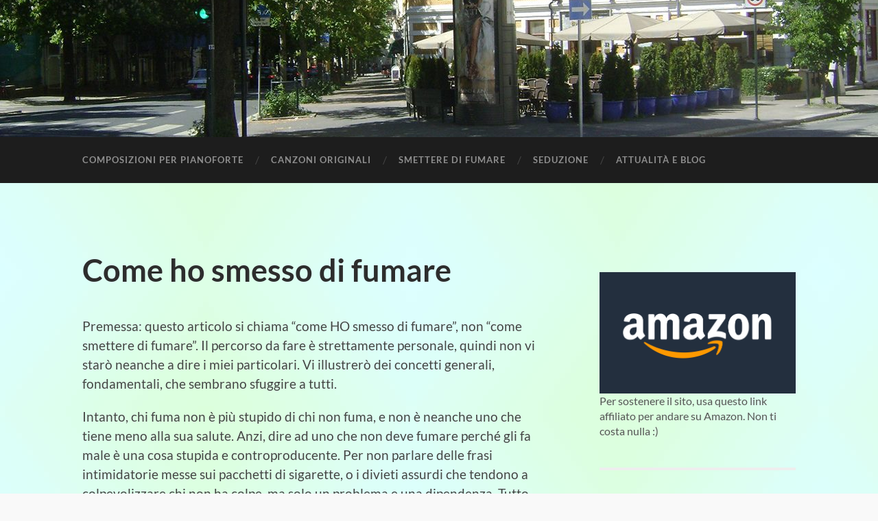

--- FILE ---
content_type: text/css
request_url: https://noreg.it/wp-content/plugins/beyond-seo/inc/Core/Admin/assets/css/common-style.css?ver=1.1.2
body_size: 311
content:
#wpadminbar .rc-assistant-toolbar .ab-label {
    font-weight: 600;
    padding-left: 2px;
}
#wpadminbar .rc-toolbar-icon img {
    height: 16px;
    width: 16px;
    vertical-align: middle;
    margin-right: 4px;
}
#wpadminbar .rc-toolbar-badge {
    display: inline-flex !important;
    align-items: center !important;
    justify-content: center !important;
    height: 18px !important;
    min-width: 18px !important;
    margin-left: 6px !important;
    padding: 0 6px !important;
    border-radius: 999px !important;   /* 🔥 pastilă super rotunjită */
    background-color: #666 !important;
    font-size: 11px !important;
    font-weight: 600 !important;
    line-height: 1 !important;
    color: #fff !important;
    box-sizing: border-box !important;
    vertical-align: middle !important;
    margin-top: -4px;
}
#wpadminbar .rc-badge-update {
    background-color: #31a903 !important;
    cursor: pointer !important;
}
#wpadminbar .rc-badge-activation {
    background-color: #d63638 !important;
    width: 18px !important;
    padding: 0 !important;
    font-size: 11px !important;
    border-radius: 50% !important;
}